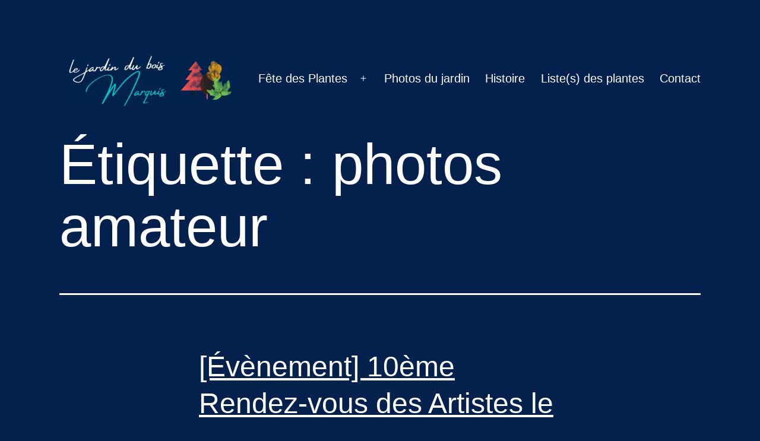

--- FILE ---
content_type: text/html; charset=UTF-8
request_url: https://www.lejardinduboismarquis.com/tag/photos-amateur/
body_size: 11511
content:
<!doctype html>
<html lang="fr-FR" >
<head>
	<meta charset="UTF-8" />
	<meta name="viewport" content="width=device-width, initial-scale=1.0" />
	<title>photos amateur &#8211; lejardinduboismarquis.com</title>
<meta name='robots' content='max-image-preview:large' />
<link rel='dns-prefetch' href='//stats.wp.com' />
<link rel='dns-prefetch' href='//widgets.wp.com' />
<link rel='dns-prefetch' href='//s0.wp.com' />
<link rel='dns-prefetch' href='//0.gravatar.com' />
<link rel='dns-prefetch' href='//1.gravatar.com' />
<link rel='dns-prefetch' href='//2.gravatar.com' />
<link rel='dns-prefetch' href='//www.googletagmanager.com' />
<link rel='preconnect' href='//i0.wp.com' />
<link rel='preconnect' href='//c0.wp.com' />
<link rel="alternate" type="application/rss+xml" title="lejardinduboismarquis.com &raquo; Flux" href="https://www.lejardinduboismarquis.com/feed/" />
<link rel="alternate" type="application/rss+xml" title="lejardinduboismarquis.com &raquo; Flux des commentaires" href="https://www.lejardinduboismarquis.com/comments/feed/" />
<link rel="alternate" type="application/rss+xml" title="lejardinduboismarquis.com &raquo; Flux de l’étiquette photos amateur" href="https://www.lejardinduboismarquis.com/tag/photos-amateur/feed/" />
<link rel='stylesheet' id='all-css-5b670debf478ac0ff3c5db11b5995867' href='https://www.lejardinduboismarquis.com/wp-content/boost-cache/static/7a975da6ea.min.css' type='text/css' media='all' />
<style id='twenty-twenty-one-custom-color-overrides-inline-css'>
:root .editor-styles-wrapper{--global--color-background: #04204d;--global--color-primary: #fff;--global--color-secondary: #fff;--button--color-background: #fff;--button--color-text-hover: #fff;--table--stripes-border-color: rgba(240, 240, 240, 0.15);--table--stripes-background-color: rgba(240, 240, 240, 0.15);}
/*# sourceURL=twenty-twenty-one-custom-color-overrides-inline-css */
</style>
<style id='twenty-twenty-one-style-inline-css'>
:root{--global--color-background: #04204d;--global--color-primary: #fff;--global--color-secondary: #fff;--button--color-background: #fff;--button--color-text-hover: #fff;--table--stripes-border-color: rgba(240, 240, 240, 0.15);--table--stripes-background-color: rgba(240, 240, 240, 0.15);}
/*# sourceURL=twenty-twenty-one-style-inline-css */
</style>
<link rel='stylesheet' id='print-css-3962e9766cd8b3dcbe55d3461b55c909' href='https://www.lejardinduboismarquis.com/wp-content/boost-cache/static/0c57ea7260.min.css' type='text/css' media='print' />
<style id='wp-img-auto-sizes-contain-inline-css'>
img:is([sizes=auto i],[sizes^="auto," i]){contain-intrinsic-size:3000px 1500px}
/*# sourceURL=wp-img-auto-sizes-contain-inline-css */
</style>
<style id='wp-emoji-styles-inline-css'>

	img.wp-smiley, img.emoji {
		display: inline !important;
		border: none !important;
		box-shadow: none !important;
		height: 1em !important;
		width: 1em !important;
		margin: 0 0.07em !important;
		vertical-align: -0.1em !important;
		background: none !important;
		padding: 0 !important;
	}
/*# sourceURL=wp-emoji-styles-inline-css */
</style>
<style id='wp-block-library-inline-css'>
:root{--wp-block-synced-color:#7a00df;--wp-block-synced-color--rgb:122,0,223;--wp-bound-block-color:var(--wp-block-synced-color);--wp-editor-canvas-background:#ddd;--wp-admin-theme-color:#007cba;--wp-admin-theme-color--rgb:0,124,186;--wp-admin-theme-color-darker-10:#006ba1;--wp-admin-theme-color-darker-10--rgb:0,107,160.5;--wp-admin-theme-color-darker-20:#005a87;--wp-admin-theme-color-darker-20--rgb:0,90,135;--wp-admin-border-width-focus:2px}@media (min-resolution:192dpi){:root{--wp-admin-border-width-focus:1.5px}}.wp-element-button{cursor:pointer}:root .has-very-light-gray-background-color{background-color:#eee}:root .has-very-dark-gray-background-color{background-color:#313131}:root .has-very-light-gray-color{color:#eee}:root .has-very-dark-gray-color{color:#313131}:root .has-vivid-green-cyan-to-vivid-cyan-blue-gradient-background{background:linear-gradient(135deg,#00d084,#0693e3)}:root .has-purple-crush-gradient-background{background:linear-gradient(135deg,#34e2e4,#4721fb 50%,#ab1dfe)}:root .has-hazy-dawn-gradient-background{background:linear-gradient(135deg,#faaca8,#dad0ec)}:root .has-subdued-olive-gradient-background{background:linear-gradient(135deg,#fafae1,#67a671)}:root .has-atomic-cream-gradient-background{background:linear-gradient(135deg,#fdd79a,#004a59)}:root .has-nightshade-gradient-background{background:linear-gradient(135deg,#330968,#31cdcf)}:root .has-midnight-gradient-background{background:linear-gradient(135deg,#020381,#2874fc)}:root{--wp--preset--font-size--normal:16px;--wp--preset--font-size--huge:42px}.has-regular-font-size{font-size:1em}.has-larger-font-size{font-size:2.625em}.has-normal-font-size{font-size:var(--wp--preset--font-size--normal)}.has-huge-font-size{font-size:var(--wp--preset--font-size--huge)}.has-text-align-center{text-align:center}.has-text-align-left{text-align:left}.has-text-align-right{text-align:right}.has-fit-text{white-space:nowrap!important}#end-resizable-editor-section{display:none}.aligncenter{clear:both}.items-justified-left{justify-content:flex-start}.items-justified-center{justify-content:center}.items-justified-right{justify-content:flex-end}.items-justified-space-between{justify-content:space-between}.screen-reader-text{border:0;clip-path:inset(50%);height:1px;margin:-1px;overflow:hidden;padding:0;position:absolute;width:1px;word-wrap:normal!important}.screen-reader-text:focus{background-color:#ddd;clip-path:none;color:#444;display:block;font-size:1em;height:auto;left:5px;line-height:normal;padding:15px 23px 14px;text-decoration:none;top:5px;width:auto;z-index:100000}html :where(.has-border-color){border-style:solid}html :where([style*=border-top-color]){border-top-style:solid}html :where([style*=border-right-color]){border-right-style:solid}html :where([style*=border-bottom-color]){border-bottom-style:solid}html :where([style*=border-left-color]){border-left-style:solid}html :where([style*=border-width]){border-style:solid}html :where([style*=border-top-width]){border-top-style:solid}html :where([style*=border-right-width]){border-right-style:solid}html :where([style*=border-bottom-width]){border-bottom-style:solid}html :where([style*=border-left-width]){border-left-style:solid}html :where(img[class*=wp-image-]){height:auto;max-width:100%}:where(figure){margin:0 0 1em}html :where(.is-position-sticky){--wp-admin--admin-bar--position-offset:var(--wp-admin--admin-bar--height,0px)}@media screen and (max-width:600px){html :where(.is-position-sticky){--wp-admin--admin-bar--position-offset:0px}}

/*# sourceURL=wp-block-library-inline-css */
</style><style id='global-styles-inline-css'>
:root{--wp--preset--aspect-ratio--square: 1;--wp--preset--aspect-ratio--4-3: 4/3;--wp--preset--aspect-ratio--3-4: 3/4;--wp--preset--aspect-ratio--3-2: 3/2;--wp--preset--aspect-ratio--2-3: 2/3;--wp--preset--aspect-ratio--16-9: 16/9;--wp--preset--aspect-ratio--9-16: 9/16;--wp--preset--color--black: #000000;--wp--preset--color--cyan-bluish-gray: #abb8c3;--wp--preset--color--white: #FFFFFF;--wp--preset--color--pale-pink: #f78da7;--wp--preset--color--vivid-red: #cf2e2e;--wp--preset--color--luminous-vivid-orange: #ff6900;--wp--preset--color--luminous-vivid-amber: #fcb900;--wp--preset--color--light-green-cyan: #7bdcb5;--wp--preset--color--vivid-green-cyan: #00d084;--wp--preset--color--pale-cyan-blue: #8ed1fc;--wp--preset--color--vivid-cyan-blue: #0693e3;--wp--preset--color--vivid-purple: #9b51e0;--wp--preset--color--dark-gray: #28303D;--wp--preset--color--gray: #39414D;--wp--preset--color--green: #D1E4DD;--wp--preset--color--blue: #D1DFE4;--wp--preset--color--purple: #D1D1E4;--wp--preset--color--red: #E4D1D1;--wp--preset--color--orange: #E4DAD1;--wp--preset--color--yellow: #EEEADD;--wp--preset--gradient--vivid-cyan-blue-to-vivid-purple: linear-gradient(135deg,rgb(6,147,227) 0%,rgb(155,81,224) 100%);--wp--preset--gradient--light-green-cyan-to-vivid-green-cyan: linear-gradient(135deg,rgb(122,220,180) 0%,rgb(0,208,130) 100%);--wp--preset--gradient--luminous-vivid-amber-to-luminous-vivid-orange: linear-gradient(135deg,rgb(252,185,0) 0%,rgb(255,105,0) 100%);--wp--preset--gradient--luminous-vivid-orange-to-vivid-red: linear-gradient(135deg,rgb(255,105,0) 0%,rgb(207,46,46) 100%);--wp--preset--gradient--very-light-gray-to-cyan-bluish-gray: linear-gradient(135deg,rgb(238,238,238) 0%,rgb(169,184,195) 100%);--wp--preset--gradient--cool-to-warm-spectrum: linear-gradient(135deg,rgb(74,234,220) 0%,rgb(151,120,209) 20%,rgb(207,42,186) 40%,rgb(238,44,130) 60%,rgb(251,105,98) 80%,rgb(254,248,76) 100%);--wp--preset--gradient--blush-light-purple: linear-gradient(135deg,rgb(255,206,236) 0%,rgb(152,150,240) 100%);--wp--preset--gradient--blush-bordeaux: linear-gradient(135deg,rgb(254,205,165) 0%,rgb(254,45,45) 50%,rgb(107,0,62) 100%);--wp--preset--gradient--luminous-dusk: linear-gradient(135deg,rgb(255,203,112) 0%,rgb(199,81,192) 50%,rgb(65,88,208) 100%);--wp--preset--gradient--pale-ocean: linear-gradient(135deg,rgb(255,245,203) 0%,rgb(182,227,212) 50%,rgb(51,167,181) 100%);--wp--preset--gradient--electric-grass: linear-gradient(135deg,rgb(202,248,128) 0%,rgb(113,206,126) 100%);--wp--preset--gradient--midnight: linear-gradient(135deg,rgb(2,3,129) 0%,rgb(40,116,252) 100%);--wp--preset--gradient--purple-to-yellow: linear-gradient(160deg, #D1D1E4 0%, #EEEADD 100%);--wp--preset--gradient--yellow-to-purple: linear-gradient(160deg, #EEEADD 0%, #D1D1E4 100%);--wp--preset--gradient--green-to-yellow: linear-gradient(160deg, #D1E4DD 0%, #EEEADD 100%);--wp--preset--gradient--yellow-to-green: linear-gradient(160deg, #EEEADD 0%, #D1E4DD 100%);--wp--preset--gradient--red-to-yellow: linear-gradient(160deg, #E4D1D1 0%, #EEEADD 100%);--wp--preset--gradient--yellow-to-red: linear-gradient(160deg, #EEEADD 0%, #E4D1D1 100%);--wp--preset--gradient--purple-to-red: linear-gradient(160deg, #D1D1E4 0%, #E4D1D1 100%);--wp--preset--gradient--red-to-purple: linear-gradient(160deg, #E4D1D1 0%, #D1D1E4 100%);--wp--preset--font-size--small: 18px;--wp--preset--font-size--medium: 20px;--wp--preset--font-size--large: 24px;--wp--preset--font-size--x-large: 42px;--wp--preset--font-size--extra-small: 16px;--wp--preset--font-size--normal: 20px;--wp--preset--font-size--extra-large: 40px;--wp--preset--font-size--huge: 96px;--wp--preset--font-size--gigantic: 144px;--wp--preset--spacing--20: 0.44rem;--wp--preset--spacing--30: 0.67rem;--wp--preset--spacing--40: 1rem;--wp--preset--spacing--50: 1.5rem;--wp--preset--spacing--60: 2.25rem;--wp--preset--spacing--70: 3.38rem;--wp--preset--spacing--80: 5.06rem;--wp--preset--shadow--natural: 6px 6px 9px rgba(0, 0, 0, 0.2);--wp--preset--shadow--deep: 12px 12px 50px rgba(0, 0, 0, 0.4);--wp--preset--shadow--sharp: 6px 6px 0px rgba(0, 0, 0, 0.2);--wp--preset--shadow--outlined: 6px 6px 0px -3px rgb(255, 255, 255), 6px 6px rgb(0, 0, 0);--wp--preset--shadow--crisp: 6px 6px 0px rgb(0, 0, 0);}:where(.is-layout-flex){gap: 0.5em;}:where(.is-layout-grid){gap: 0.5em;}body .is-layout-flex{display: flex;}.is-layout-flex{flex-wrap: wrap;align-items: center;}.is-layout-flex > :is(*, div){margin: 0;}body .is-layout-grid{display: grid;}.is-layout-grid > :is(*, div){margin: 0;}:where(.wp-block-columns.is-layout-flex){gap: 2em;}:where(.wp-block-columns.is-layout-grid){gap: 2em;}:where(.wp-block-post-template.is-layout-flex){gap: 1.25em;}:where(.wp-block-post-template.is-layout-grid){gap: 1.25em;}.has-black-color{color: var(--wp--preset--color--black) !important;}.has-cyan-bluish-gray-color{color: var(--wp--preset--color--cyan-bluish-gray) !important;}.has-white-color{color: var(--wp--preset--color--white) !important;}.has-pale-pink-color{color: var(--wp--preset--color--pale-pink) !important;}.has-vivid-red-color{color: var(--wp--preset--color--vivid-red) !important;}.has-luminous-vivid-orange-color{color: var(--wp--preset--color--luminous-vivid-orange) !important;}.has-luminous-vivid-amber-color{color: var(--wp--preset--color--luminous-vivid-amber) !important;}.has-light-green-cyan-color{color: var(--wp--preset--color--light-green-cyan) !important;}.has-vivid-green-cyan-color{color: var(--wp--preset--color--vivid-green-cyan) !important;}.has-pale-cyan-blue-color{color: var(--wp--preset--color--pale-cyan-blue) !important;}.has-vivid-cyan-blue-color{color: var(--wp--preset--color--vivid-cyan-blue) !important;}.has-vivid-purple-color{color: var(--wp--preset--color--vivid-purple) !important;}.has-black-background-color{background-color: var(--wp--preset--color--black) !important;}.has-cyan-bluish-gray-background-color{background-color: var(--wp--preset--color--cyan-bluish-gray) !important;}.has-white-background-color{background-color: var(--wp--preset--color--white) !important;}.has-pale-pink-background-color{background-color: var(--wp--preset--color--pale-pink) !important;}.has-vivid-red-background-color{background-color: var(--wp--preset--color--vivid-red) !important;}.has-luminous-vivid-orange-background-color{background-color: var(--wp--preset--color--luminous-vivid-orange) !important;}.has-luminous-vivid-amber-background-color{background-color: var(--wp--preset--color--luminous-vivid-amber) !important;}.has-light-green-cyan-background-color{background-color: var(--wp--preset--color--light-green-cyan) !important;}.has-vivid-green-cyan-background-color{background-color: var(--wp--preset--color--vivid-green-cyan) !important;}.has-pale-cyan-blue-background-color{background-color: var(--wp--preset--color--pale-cyan-blue) !important;}.has-vivid-cyan-blue-background-color{background-color: var(--wp--preset--color--vivid-cyan-blue) !important;}.has-vivid-purple-background-color{background-color: var(--wp--preset--color--vivid-purple) !important;}.has-black-border-color{border-color: var(--wp--preset--color--black) !important;}.has-cyan-bluish-gray-border-color{border-color: var(--wp--preset--color--cyan-bluish-gray) !important;}.has-white-border-color{border-color: var(--wp--preset--color--white) !important;}.has-pale-pink-border-color{border-color: var(--wp--preset--color--pale-pink) !important;}.has-vivid-red-border-color{border-color: var(--wp--preset--color--vivid-red) !important;}.has-luminous-vivid-orange-border-color{border-color: var(--wp--preset--color--luminous-vivid-orange) !important;}.has-luminous-vivid-amber-border-color{border-color: var(--wp--preset--color--luminous-vivid-amber) !important;}.has-light-green-cyan-border-color{border-color: var(--wp--preset--color--light-green-cyan) !important;}.has-vivid-green-cyan-border-color{border-color: var(--wp--preset--color--vivid-green-cyan) !important;}.has-pale-cyan-blue-border-color{border-color: var(--wp--preset--color--pale-cyan-blue) !important;}.has-vivid-cyan-blue-border-color{border-color: var(--wp--preset--color--vivid-cyan-blue) !important;}.has-vivid-purple-border-color{border-color: var(--wp--preset--color--vivid-purple) !important;}.has-vivid-cyan-blue-to-vivid-purple-gradient-background{background: var(--wp--preset--gradient--vivid-cyan-blue-to-vivid-purple) !important;}.has-light-green-cyan-to-vivid-green-cyan-gradient-background{background: var(--wp--preset--gradient--light-green-cyan-to-vivid-green-cyan) !important;}.has-luminous-vivid-amber-to-luminous-vivid-orange-gradient-background{background: var(--wp--preset--gradient--luminous-vivid-amber-to-luminous-vivid-orange) !important;}.has-luminous-vivid-orange-to-vivid-red-gradient-background{background: var(--wp--preset--gradient--luminous-vivid-orange-to-vivid-red) !important;}.has-very-light-gray-to-cyan-bluish-gray-gradient-background{background: var(--wp--preset--gradient--very-light-gray-to-cyan-bluish-gray) !important;}.has-cool-to-warm-spectrum-gradient-background{background: var(--wp--preset--gradient--cool-to-warm-spectrum) !important;}.has-blush-light-purple-gradient-background{background: var(--wp--preset--gradient--blush-light-purple) !important;}.has-blush-bordeaux-gradient-background{background: var(--wp--preset--gradient--blush-bordeaux) !important;}.has-luminous-dusk-gradient-background{background: var(--wp--preset--gradient--luminous-dusk) !important;}.has-pale-ocean-gradient-background{background: var(--wp--preset--gradient--pale-ocean) !important;}.has-electric-grass-gradient-background{background: var(--wp--preset--gradient--electric-grass) !important;}.has-midnight-gradient-background{background: var(--wp--preset--gradient--midnight) !important;}.has-small-font-size{font-size: var(--wp--preset--font-size--small) !important;}.has-medium-font-size{font-size: var(--wp--preset--font-size--medium) !important;}.has-large-font-size{font-size: var(--wp--preset--font-size--large) !important;}.has-x-large-font-size{font-size: var(--wp--preset--font-size--x-large) !important;}
/*# sourceURL=global-styles-inline-css */
</style>

<style id='classic-theme-styles-inline-css'>
/*! This file is auto-generated */
.wp-block-button__link{color:#fff;background-color:#32373c;border-radius:9999px;box-shadow:none;text-decoration:none;padding:calc(.667em + 2px) calc(1.333em + 2px);font-size:1.125em}.wp-block-file__button{background:#32373c;color:#fff;text-decoration:none}
/*# sourceURL=/wp-includes/css/classic-themes.min.css */
</style>
<script data-jetpack-boost="ignore" src="https://www.lejardinduboismarquis.com/wp-includes/js/jquery/jquery.min.js?ver=3.7.1" id="jquery-core-js"></script>



<link rel="https://api.w.org/" href="https://www.lejardinduboismarquis.com/wp-json/" /><link rel="alternate" title="JSON" type="application/json" href="https://www.lejardinduboismarquis.com/wp-json/wp/v2/tags/28" /><link rel="EditURI" type="application/rsd+xml" title="RSD" href="https://www.lejardinduboismarquis.com/xmlrpc.php?rsd" />
<meta name="generator" content="WordPress 6.9" />
<meta name="generator" content="Site Kit by Google 1.170.0" />	<style>img#wpstats{display:none}</style>
		<style id="custom-background-css">
body.custom-background { background-color: #04204d; background-image: url("https://www.lejardinduboismarquis.com/wp-content/uploads/Footer-jardin-du-bois-marquis-scaled.jpg"); background-position: center bottom; background-size: contain; background-repeat: no-repeat; background-attachment: scroll; }
</style>
	
<!-- Jetpack Open Graph Tags -->
<meta property="og:type" content="website" />
<meta property="og:title" content="photos amateur &#8211; lejardinduboismarquis.com" />
<meta property="og:url" content="https://www.lejardinduboismarquis.com/tag/photos-amateur/" />
<meta property="og:site_name" content="lejardinduboismarquis.com" />
<meta property="og:image" content="https://i0.wp.com/www.lejardinduboismarquis.com/wp-content/uploads/cropped-Header-logo-2020-le_jardin_du_bois_marquis-Vernioz-scaled-1.jpg?fit=2560%2C720&#038;ssl=1" />
<meta property="og:image:width" content="2560" />
<meta property="og:image:height" content="720" />
<meta property="og:image:alt" content="" />
<meta property="og:locale" content="fr_FR" />

<!-- End Jetpack Open Graph Tags -->
<link rel="icon" href="https://i0.wp.com/www.lejardinduboismarquis.com/wp-content/uploads/cropped-iconelejardinduboismarquis-1.jpg?fit=32%2C32&#038;ssl=1" sizes="32x32" />
<link rel="icon" href="https://i0.wp.com/www.lejardinduboismarquis.com/wp-content/uploads/cropped-iconelejardinduboismarquis-1.jpg?fit=192%2C192&#038;ssl=1" sizes="192x192" />
<link rel="apple-touch-icon" href="https://i0.wp.com/www.lejardinduboismarquis.com/wp-content/uploads/cropped-iconelejardinduboismarquis-1.jpg?fit=180%2C180&#038;ssl=1" />
<meta name="msapplication-TileImage" content="https://i0.wp.com/www.lejardinduboismarquis.com/wp-content/uploads/cropped-iconelejardinduboismarquis-1.jpg?fit=270%2C270&#038;ssl=1" />
		<style id="wp-custom-css">
			
/* bloc mis en avant avec symbole */

/* Modification du bleu du thème  */
:root {
	--global--color-blue: #04204d;
}

.has-blue-color[class] {
	color: #04204d;
}
.has-blue-background-color[class] {
	background-color: #04204d;
}
.is-dark-theme .wp-block-button.is-style-outline .wp-block-button__link:not(.has-text-color).has-background.has-blue-background-color {
	color: #04204d;
}

a {
    padding: 0px;
    color: #ff65c5;
}

/* Force les titres en petit caractères */
.wp-block-latest-posts-Home > li > a {
	display: inline-block;
	font-family: var(--latest-posts--title-font-family);
	font-size: small;
	text-align: center;
	font-weight: var(--heading--font-weight);
	line-height: 1,7 em;
	
}

/* Force les vignette à moins de 300px */
.imgVignette {
	max-width: 300px;
	height: auto;
}

/*Removing Space Below Site Header:*/
.site-header {
padding-bottom: 0;
}

/*Removing Space Below Site Footer:*/
.site-footer {
padding-bottom: -0;
}

/*Reducing Margins Above and Below Posts on Home Page:*/
.home .post {
margin-bottom: 10px;
margin-top: 0px;
}

/* CSS pour s'amuser et tester  */
.bloc-attention {
margin-bottom:2em;
background-color:#c6f6b1;
border-radius:6px;
padding-top:1em;
padding-bottom:1em;
display:flex;
flex-direction:row;
align-items:center;
-webkit-box-shadow: 13px 12px 16px -12px rgba(0,0,0,0.36);
-moz-box-shadow: 13px 12px 16px -12px rgba(0,0,0,0.36);
box-shadow: 13px 12px 16px -12px rgba(0,0,0,0.36);
padding-right:20px;
}

.image-clignote  {
   animation-duration: .8s;
   animation-name: clignoter;
   animation-iteration-count: infinite;
   transition: none;
}
@keyframes clignoter {
  0%   { opacity:1; }
  40%   {opacity:0; }
  100% { opacity:1; }
}



		</style>
		</head>

<body class="archive tag tag-photos-amateur tag-28 custom-background wp-custom-logo wp-embed-responsive wp-theme-twentytwentyone is-dark-theme no-js hfeed has-main-navigation">
<div id="page" class="site">
	<a class="skip-link screen-reader-text" href="#content">
		Aller au contenu	</a>

	
<header id="masthead" class="site-header has-logo has-menu">

	

<div class="site-branding">

			<div class="site-logo"><a href="https://www.lejardinduboismarquis.com/" class="custom-logo-link" rel="home"><img width="2560" height="720" src="https://i0.wp.com/www.lejardinduboismarquis.com/wp-content/uploads/cropped-Header-logo-2020-le_jardin_du_bois_marquis-Vernioz-scaled-1.jpg?fit=2560%2C720&amp;ssl=1" class="custom-logo" alt="lejardinduboismarquis.com" decoding="async" fetchpriority="high" srcset="https://i0.wp.com/www.lejardinduboismarquis.com/wp-content/uploads/cropped-Header-logo-2020-le_jardin_du_bois_marquis-Vernioz-scaled-1.jpg?w=2560&amp;ssl=1 2560w, https://i0.wp.com/www.lejardinduboismarquis.com/wp-content/uploads/cropped-Header-logo-2020-le_jardin_du_bois_marquis-Vernioz-scaled-1.jpg?resize=300%2C84&amp;ssl=1 300w, https://i0.wp.com/www.lejardinduboismarquis.com/wp-content/uploads/cropped-Header-logo-2020-le_jardin_du_bois_marquis-Vernioz-scaled-1.jpg?resize=1024%2C288&amp;ssl=1 1024w, https://i0.wp.com/www.lejardinduboismarquis.com/wp-content/uploads/cropped-Header-logo-2020-le_jardin_du_bois_marquis-Vernioz-scaled-1.jpg?resize=768%2C216&amp;ssl=1 768w, https://i0.wp.com/www.lejardinduboismarquis.com/wp-content/uploads/cropped-Header-logo-2020-le_jardin_du_bois_marquis-Vernioz-scaled-1.jpg?resize=1536%2C432&amp;ssl=1 1536w, https://i0.wp.com/www.lejardinduboismarquis.com/wp-content/uploads/cropped-Header-logo-2020-le_jardin_du_bois_marquis-Vernioz-scaled-1.jpg?resize=2048%2C576&amp;ssl=1 2048w, https://i0.wp.com/www.lejardinduboismarquis.com/wp-content/uploads/cropped-Header-logo-2020-le_jardin_du_bois_marquis-Vernioz-scaled-1.jpg?resize=1568%2C441&amp;ssl=1 1568w, https://i0.wp.com/www.lejardinduboismarquis.com/wp-content/uploads/cropped-Header-logo-2020-le_jardin_du_bois_marquis-Vernioz-scaled-1.jpg?w=2250&amp;ssl=1 2250w" sizes="(max-width: 2560px) 100vw, 2560px" /></a></div>
	
						<p class="screen-reader-text"><a href="https://www.lejardinduboismarquis.com/" rel="home">lejardinduboismarquis.com</a></p>
			
	</div><!-- .site-branding -->
	
	<nav id="site-navigation" class="primary-navigation" aria-label="Menu principal">
		<div class="menu-button-container">
			<button id="primary-mobile-menu" class="button" aria-controls="primary-menu-list" aria-expanded="false">
				<span class="dropdown-icon open">Menu					<svg class="svg-icon" width="24" height="24" aria-hidden="true" role="img" focusable="false" viewBox="0 0 24 24" fill="none" xmlns="http://www.w3.org/2000/svg"><path fill-rule="evenodd" clip-rule="evenodd" d="M4.5 6H19.5V7.5H4.5V6ZM4.5 12H19.5V13.5H4.5V12ZM19.5 18H4.5V19.5H19.5V18Z" fill="currentColor"/></svg>				</span>
				<span class="dropdown-icon close">Fermer					<svg class="svg-icon" width="24" height="24" aria-hidden="true" role="img" focusable="false" viewBox="0 0 24 24" fill="none" xmlns="http://www.w3.org/2000/svg"><path fill-rule="evenodd" clip-rule="evenodd" d="M12 10.9394L5.53033 4.46973L4.46967 5.53039L10.9393 12.0001L4.46967 18.4697L5.53033 19.5304L12 13.0607L18.4697 19.5304L19.5303 18.4697L13.0607 12.0001L19.5303 5.53039L18.4697 4.46973L12 10.9394Z" fill="currentColor"/></svg>				</span>
			</button><!-- #primary-mobile-menu -->
		</div><!-- .menu-button-container -->
		<div class="primary-menu-container"><ul id="primary-menu-list" class="menu-wrapper"><li id="menu-item-1486" class="menu-item menu-item-type-post_type menu-item-object-page menu-item-has-children menu-item-1486"><a href="https://www.lejardinduboismarquis.com/la-fete-des-plantes/">Fête des Plantes</a><button class="sub-menu-toggle" aria-expanded="false" onClick="twentytwentyoneExpandSubMenu(this)"><span class="icon-plus"><svg class="svg-icon" width="18" height="18" aria-hidden="true" role="img" focusable="false" viewBox="0 0 24 24" fill="none" xmlns="http://www.w3.org/2000/svg"><path fill-rule="evenodd" clip-rule="evenodd" d="M18 11.2h-5.2V6h-1.6v5.2H6v1.6h5.2V18h1.6v-5.2H18z" fill="currentColor"/></svg></span><span class="icon-minus"><svg class="svg-icon" width="18" height="18" aria-hidden="true" role="img" focusable="false" viewBox="0 0 24 24" fill="none" xmlns="http://www.w3.org/2000/svg"><path fill-rule="evenodd" clip-rule="evenodd" d="M6 11h12v2H6z" fill="currentColor"/></svg></span><span class="screen-reader-text">Ouvrir le menu</span></button>
<ul class="sub-menu">
	<li id="menu-item-3139" class="menu-item menu-item-type-post_type menu-item-object-page menu-item-3139"><a href="https://www.lejardinduboismarquis.com/la-fete-des-plantes/devenir-benevoles-pour-la-fete-des-plantes/">devenir Bénévoles</a></li>
	<li id="menu-item-3138" class="menu-item menu-item-type-post_type menu-item-object-page menu-item-3138"><a href="https://www.lejardinduboismarquis.com/devenir-partenaires-ou-exposants-pour-les-evenements-du-jardin/">devenir Partenaires ou Exposants</a></li>
</ul>
</li>
<li id="menu-item-496" class="menu-item menu-item-type-post_type menu-item-object-page menu-item-496"><a href="https://www.lejardinduboismarquis.com/jardin/les-4-saisons-du-bois-marquis/">Photos du jardin</a></li>
<li id="menu-item-494" class="menu-item menu-item-type-post_type menu-item-object-page menu-item-494"><a href="https://www.lejardinduboismarquis.com/a-propos-de-ce-jardin-et-de-ce-site-internet/">Histoire</a></li>
<li id="menu-item-696" class="menu-item menu-item-type-post_type menu-item-object-page menu-item-696"><a href="https://www.lejardinduboismarquis.com/liste-plante/">Liste(s) des plantes</a></li>
<li id="menu-item-29" class="menu-item menu-item-type-post_type menu-item-object-page menu-item-29"><a href="https://www.lejardinduboismarquis.com/jardin/contact/">Contact</a></li>
</ul></div>	</nav><!-- #site-navigation -->
	
</header><!-- #masthead -->

	<div id="content" class="site-content">
		<div id="primary" class="content-area">
			<main id="main" class="site-main">


	<header class="page-header alignwide">
		<h1 class="page-title">Étiquette : <span>photos amateur</span></h1>			</header><!-- .page-header -->

					
<article id="post-3926" class="post-3926 post type-post status-publish format-standard has-post-thumbnail hentry category-rendez-vous-des-artistes tag-68 tag-annonce tag-evenement tag-photos-amateur tag-printemps tag-rendez-vous tag-reportage entry">

	
<header class="entry-header">
	<h2 class="entry-title default-max-width"><a href="https://www.lejardinduboismarquis.com/visite-bois_marquis/fetes-foires-festivals-visites_guidees-expositions-concerts/rendez-vous-des-artistes/3926/">[Évènement] 10ème Rendez-vous des Artistes le 11 juin 2023</a></h2>
		
			<figure class="post-thumbnail">
				<a class="post-thumbnail-inner alignwide" href="https://www.lejardinduboismarquis.com/visite-bois_marquis/fetes-foires-festivals-visites_guidees-expositions-concerts/rendez-vous-des-artistes/3926/" aria-hidden="true" tabindex="-1">
					<img width="1568" height="529" src="https://i0.wp.com/www.lejardinduboismarquis.com/wp-content/uploads/BOUTON_HD-EVENEMENTS.png?fit=1568%2C529&amp;ssl=1" class="attachment-post-thumbnail size-post-thumbnail wp-post-image" alt="" decoding="async" srcset="https://i0.wp.com/www.lejardinduboismarquis.com/wp-content/uploads/BOUTON_HD-EVENEMENTS.png?w=3840&amp;ssl=1 3840w, https://i0.wp.com/www.lejardinduboismarquis.com/wp-content/uploads/BOUTON_HD-EVENEMENTS.png?resize=300%2C101&amp;ssl=1 300w, https://i0.wp.com/www.lejardinduboismarquis.com/wp-content/uploads/BOUTON_HD-EVENEMENTS.png?resize=1024%2C345&amp;ssl=1 1024w, https://i0.wp.com/www.lejardinduboismarquis.com/wp-content/uploads/BOUTON_HD-EVENEMENTS.png?resize=768%2C259&amp;ssl=1 768w, https://i0.wp.com/www.lejardinduboismarquis.com/wp-content/uploads/BOUTON_HD-EVENEMENTS.png?resize=1536%2C518&amp;ssl=1 1536w, https://i0.wp.com/www.lejardinduboismarquis.com/wp-content/uploads/BOUTON_HD-EVENEMENTS.png?resize=2048%2C691&amp;ssl=1 2048w, https://i0.wp.com/www.lejardinduboismarquis.com/wp-content/uploads/BOUTON_HD-EVENEMENTS.png?resize=1568%2C529&amp;ssl=1 1568w, https://i0.wp.com/www.lejardinduboismarquis.com/wp-content/uploads/BOUTON_HD-EVENEMENTS.png?w=2250&amp;ssl=1 2250w" sizes="(max-width: 1568px) 100vw, 1568px" style="width:100%;height:33.72%;max-width:3840px;" />				</a>
							</figure><!-- .post-thumbnail -->

				</header><!-- .entry-header -->

	<div class="entry-content">
		<p>Le <strong>Jardin du bois Marquis </strong>accueille la 10ème édition du <strong>Rendez-vous des Artistes</strong> le dimanche <strong>11 juin 2023</strong>. Plus d’une vingtaine d’artistes seront présents pour exposer leurs créations, avec un concert de Djembé et une buvette. L’entrée est gratuite. L’entrée est gratuite, une participation au chapeau pour les artistes musiciens et des dons pour l’association… Poursuivre la lecture [Évènement] 10ème Rendez-vous des Artistes le 11 juin 2023 </p>
	</div><!-- .entry-content -->

	<footer class="entry-footer default-max-width">
		<p>Publication mise en avant</p><span class="posted-on">Publié le <time class="entry-date published updated" datetime="2023-04-28T16:02:07+02:00">28 avril 2023</time></span><div class="post-taxonomies"><span class="cat-links">Catégorisé comme <a href="https://www.lejardinduboismarquis.com/category/visite-bois_marquis/fetes-foires-festivals-visites_guidees-expositions-concerts/rendez-vous-des-artistes/" rel="category tag">Rendez-Vous des Artistes</a> </span><span class="tags-links">Étiqueté <a href="https://www.lejardinduboismarquis.com/tag/2023/" rel="tag">2023</a>, <a href="https://www.lejardinduboismarquis.com/tag/annonce/" rel="tag">Annonce</a>, <a href="https://www.lejardinduboismarquis.com/tag/evenement/" rel="tag">Evénement</a>, <a href="https://www.lejardinduboismarquis.com/tag/photos-amateur/" rel="tag">photos amateur</a>, <a href="https://www.lejardinduboismarquis.com/tag/printemps/" rel="tag">Printemps</a>, <a href="https://www.lejardinduboismarquis.com/tag/rendez-vous/" rel="tag">rendez-vous</a>, <a href="https://www.lejardinduboismarquis.com/tag/reportage/" rel="tag">Reportage</a></span></div>	</footer><!-- .entry-footer -->
</article><!-- #post-${ID} -->
	
	

			</main><!-- #main -->
		</div><!-- #primary -->
	</div><!-- #content -->

	
	<aside class="widget-area">
		<section id="custom_html-4" class="widget_text widget widget_custom_html"><div class="textwidget custom-html-widget"><section id="text-2" class="widget widget_text"><h2 class="widget-title">À propos de ce site</h2>			<div class="textwidget"><p>Site officiel du jardin du bois Marquis,<br>
– @2009 (c) Serge Victor Platonoff<br>
– @2020 (c) Pierre-Brice Levy</p>
</div>
		</section></div></section><section id="text-3" class="widget widget_text"><h2 class="widget-title">Retrouvez-nous</h2>			<div class="textwidget"><p><strong>Adresse</strong><br />
7, rue des Contancines<br />
38150 Vernioz</p>
<p><strong>Heures d’ouverture</strong><br />
7j/7 du 🌄 jusqu&rsquo;à la 🌙</p>
</div>
		</section><section id="nav_menu-3" class="widget widget_nav_menu"><h2 class="widget-title">Bas de page</h2><nav class="menu-liens-divers-container" aria-label="Bas de page"><ul id="menu-liens-divers" class="menu"><li id="menu-item-1057" class="menu-item menu-item-type-post_type menu-item-object-page menu-item-home menu-item-1057"><a href="https://www.lejardinduboismarquis.com/">Retour Accueil</a></li>
<li id="menu-item-1056" class="menu-item menu-item-type-post_type menu-item-object-page menu-item-privacy-policy menu-item-1056"><a rel="privacy-policy" href="https://www.lejardinduboismarquis.com/a-propos-de-ce-jardin-et-de-ce-site-internet/politique-de-confidentialite/">Mentions Légales, CGS et Politique de confidentialités</a></li>
</ul></nav></section><section id="custom_html-5" class="widget_text widget widget_custom_html"><div class="textwidget custom-html-widget"><!-- wp:html -->
<section id="search-2" class="widget widget_search"><form role="search" method="get" class="search-form" action="https://www.lejardinduboismarquis.com/">
	<label for="search-form-1"><h4 style="text-align: center">rechercher</h4></label>
	<input type="search" id="search-form-1" class="search-field" value="" name="s">
	<input type="submit" class="search-submit" value="OK">
</form>
</section>
<!-- /wp:html --></div></section>	</aside><!-- .widget-area -->

	
	<footer id="colophon" class="site-footer">

					<nav aria-label="Menu secondaire" class="footer-navigation">
				<ul class="footer-navigation-wrapper">
					<li id="menu-item-30" class="menu-item menu-item-type-custom menu-item-object-custom menu-item-30"><a href="https://www.facebook.com/F%C3%AAte-des-plantes-du-bois-Marquis-108893301374656/"><svg class="svg-icon" width="24" height="24" aria-hidden="true" role="img" focusable="false" viewBox="0 0 24 24" version="1.1" xmlns="http://www.w3.org/2000/svg"><path d="M12 2C6.5 2 2 6.5 2 12c0 5 3.7 9.1 8.4 9.9v-7H7.9V12h2.5V9.8c0-2.5 1.5-3.9 3.8-3.9 1.1 0 2.2.2 2.2.2v2.5h-1.3c-1.2 0-1.6.8-1.6 1.6V12h2.8l-.4 2.9h-2.3v7C18.3 21.1 22 17 22 12c0-5.5-4.5-10-10-10z"></path></svg><span class="screen-reader-text">Facebook Fête des Plantes</span></a></li>
<li id="menu-item-32" class="menu-item menu-item-type-custom menu-item-object-custom menu-item-32"><a href="https://www.instagram.com/explore/tags/boismarquis/?hl=fr"><svg class="svg-icon" width="24" height="24" aria-hidden="true" role="img" focusable="false" viewBox="0 0 24 24" version="1.1" xmlns="http://www.w3.org/2000/svg"><path d="M12,4.622c2.403,0,2.688,0.009,3.637,0.052c0.877,0.04,1.354,0.187,1.671,0.31c0.42,0.163,0.72,0.358,1.035,0.673 c0.315,0.315,0.51,0.615,0.673,1.035c0.123,0.317,0.27,0.794,0.31,1.671c0.043,0.949,0.052,1.234,0.052,3.637 s-0.009,2.688-0.052,3.637c-0.04,0.877-0.187,1.354-0.31,1.671c-0.163,0.42-0.358,0.72-0.673,1.035 c-0.315,0.315-0.615,0.51-1.035,0.673c-0.317,0.123-0.794,0.27-1.671,0.31c-0.949,0.043-1.233,0.052-3.637,0.052 s-2.688-0.009-3.637-0.052c-0.877-0.04-1.354-0.187-1.671-0.31c-0.42-0.163-0.72-0.358-1.035-0.673 c-0.315-0.315-0.51-0.615-0.673-1.035c-0.123-0.317-0.27-0.794-0.31-1.671C4.631,14.688,4.622,14.403,4.622,12 s0.009-2.688,0.052-3.637c0.04-0.877,0.187-1.354,0.31-1.671c0.163-0.42,0.358-0.72,0.673-1.035 c0.315-0.315,0.615-0.51,1.035-0.673c0.317-0.123,0.794-0.27,1.671-0.31C9.312,4.631,9.597,4.622,12,4.622 M12,3 C9.556,3,9.249,3.01,8.289,3.054C7.331,3.098,6.677,3.25,6.105,3.472C5.513,3.702,5.011,4.01,4.511,4.511 c-0.5,0.5-0.808,1.002-1.038,1.594C3.25,6.677,3.098,7.331,3.054,8.289C3.01,9.249,3,9.556,3,12c0,2.444,0.01,2.751,0.054,3.711 c0.044,0.958,0.196,1.612,0.418,2.185c0.23,0.592,0.538,1.094,1.038,1.594c0.5,0.5,1.002,0.808,1.594,1.038 c0.572,0.222,1.227,0.375,2.185,0.418C9.249,20.99,9.556,21,12,21s2.751-0.01,3.711-0.054c0.958-0.044,1.612-0.196,2.185-0.418 c0.592-0.23,1.094-0.538,1.594-1.038c0.5-0.5,0.808-1.002,1.038-1.594c0.222-0.572,0.375-1.227,0.418-2.185 C20.99,14.751,21,14.444,21,12s-0.01-2.751-0.054-3.711c-0.044-0.958-0.196-1.612-0.418-2.185c-0.23-0.592-0.538-1.094-1.038-1.594 c-0.5-0.5-1.002-0.808-1.594-1.038c-0.572-0.222-1.227-0.375-2.185-0.418C14.751,3.01,14.444,3,12,3L12,3z M12,7.378 c-2.552,0-4.622,2.069-4.622,4.622S9.448,16.622,12,16.622s4.622-2.069,4.622-4.622S14.552,7.378,12,7.378z M12,15 c-1.657,0-3-1.343-3-3s1.343-3,3-3s3,1.343,3,3S13.657,15,12,15z M16.804,6.116c-0.596,0-1.08,0.484-1.08,1.08 s0.484,1.08,1.08,1.08c0.596,0,1.08-0.484,1.08-1.08S17.401,6.116,16.804,6.116z"></path></svg><span class="screen-reader-text">Instagram #boismarquis</span></a></li>
<li id="menu-item-33" class="menu-item menu-item-type-custom menu-item-object-custom menu-item-33"><a href="mailto:remarquable@lejardinduboismarquis.com"><svg class="svg-icon" width="24" height="24" aria-hidden="true" role="img" focusable="false" viewBox="0 0 24 24" version="1.1" xmlns="http://www.w3.org/2000/svg"><path d="M20,4H4C2.895,4,2,4.895,2,6v12c0,1.105,0.895,2,2,2h16c1.105,0,2-0.895,2-2V6C22,4.895,21.105,4,20,4z M20,8.236l-8,4.882 L4,8.236V6h16V8.236z"></path></svg><span class="screen-reader-text">E-mail</span></a></li>
				</ul><!-- .footer-navigation-wrapper -->
			</nav><!-- .footer-navigation -->
				<div class="site-info">
			<div class="site-name">
									<div class="site-logo"><a href="https://www.lejardinduboismarquis.com/" class="custom-logo-link" rel="home"><img width="2560" height="720" src="https://i0.wp.com/www.lejardinduboismarquis.com/wp-content/uploads/cropped-Header-logo-2020-le_jardin_du_bois_marquis-Vernioz-scaled-1.jpg?fit=2560%2C720&amp;ssl=1" class="custom-logo" alt="lejardinduboismarquis.com" decoding="async" srcset="https://i0.wp.com/www.lejardinduboismarquis.com/wp-content/uploads/cropped-Header-logo-2020-le_jardin_du_bois_marquis-Vernioz-scaled-1.jpg?w=2560&amp;ssl=1 2560w, https://i0.wp.com/www.lejardinduboismarquis.com/wp-content/uploads/cropped-Header-logo-2020-le_jardin_du_bois_marquis-Vernioz-scaled-1.jpg?resize=300%2C84&amp;ssl=1 300w, https://i0.wp.com/www.lejardinduboismarquis.com/wp-content/uploads/cropped-Header-logo-2020-le_jardin_du_bois_marquis-Vernioz-scaled-1.jpg?resize=1024%2C288&amp;ssl=1 1024w, https://i0.wp.com/www.lejardinduboismarquis.com/wp-content/uploads/cropped-Header-logo-2020-le_jardin_du_bois_marquis-Vernioz-scaled-1.jpg?resize=768%2C216&amp;ssl=1 768w, https://i0.wp.com/www.lejardinduboismarquis.com/wp-content/uploads/cropped-Header-logo-2020-le_jardin_du_bois_marquis-Vernioz-scaled-1.jpg?resize=1536%2C432&amp;ssl=1 1536w, https://i0.wp.com/www.lejardinduboismarquis.com/wp-content/uploads/cropped-Header-logo-2020-le_jardin_du_bois_marquis-Vernioz-scaled-1.jpg?resize=2048%2C576&amp;ssl=1 2048w, https://i0.wp.com/www.lejardinduboismarquis.com/wp-content/uploads/cropped-Header-logo-2020-le_jardin_du_bois_marquis-Vernioz-scaled-1.jpg?resize=1568%2C441&amp;ssl=1 1568w, https://i0.wp.com/www.lejardinduboismarquis.com/wp-content/uploads/cropped-Header-logo-2020-le_jardin_du_bois_marquis-Vernioz-scaled-1.jpg?w=2250&amp;ssl=1 2250w" sizes="(max-width: 2560px) 100vw, 2560px" /></a></div>
							</div><!-- .site-name -->

			<div class="privacy-policy"><a class="privacy-policy-link" href="https://www.lejardinduboismarquis.com/a-propos-de-ce-jardin-et-de-ce-site-internet/politique-de-confidentialite/" rel="privacy-policy">Mentions Légales et Politique de Confidentialité</a></div>
			<div class="powered-by">
				Fièrement propulsé par <a href="https://fr.wordpress.org/">WordPress</a>			</div><!-- .powered-by -->

		</div><!-- .site-info -->
	</footer><!-- #colophon -->

</div><!-- #page -->







<script data-jetpack-boost="ignore" id="wp-emoji-settings" type="application/json">
{"baseUrl":"https://s.w.org/images/core/emoji/17.0.2/72x72/","ext":".png","svgUrl":"https://s.w.org/images/core/emoji/17.0.2/svg/","svgExt":".svg","source":{"concatemoji":"https://www.lejardinduboismarquis.com/wp-includes/js/wp-emoji-release.min.js?ver=6.9"}}
</script>


<script type='text/javascript' src='https://www.lejardinduboismarquis.com/wp-includes/js/jquery/jquery-migrate.min.js?m=1686289764'></script><script id="twenty-twenty-one-ie11-polyfills-js-after">
( Element.prototype.matches && Element.prototype.closest && window.NodeList && NodeList.prototype.forEach ) || document.write( '<script src="https://www.lejardinduboismarquis.com/wp-content/themes/twentytwentyone/assets/js/polyfills.js?ver=2.7"></scr' + 'ipt>' );
//# sourceURL=twenty-twenty-one-ie11-polyfills-js-after
</script><script type='text/javascript' src='https://www.lejardinduboismarquis.com/wp-content/themes/twentytwentyone/assets/js/primary-navigation.js?m=1768846054'></script><script type="speculationrules">
{"prefetch":[{"source":"document","where":{"and":[{"href_matches":"/*"},{"not":{"href_matches":["/wp-*.php","/wp-admin/*","/wp-content/uploads/*","/wp-content/*","/wp-content/plugins/*","/wp-content/themes/twentytwentyone/*","/*\\?(.+)"]}},{"not":{"selector_matches":"a[rel~=\"nofollow\"]"}},{"not":{"selector_matches":".no-prefetch, .no-prefetch a"}}]},"eagerness":"conservative"}]}
</script><script>
document.body.classList.remove('no-js');
//# sourceURL=twenty_twenty_one_supports_js
</script><script>
		if ( -1 !== navigator.userAgent.indexOf('MSIE') || -1 !== navigator.appVersion.indexOf('Trident/') ) {
			document.body.classList.add('is-IE');
		}
	//# sourceURL=twentytwentyone_add_ie_class
</script><script type='text/javascript' src='https://www.lejardinduboismarquis.com/wp-content/themes/twentytwentyone/assets/js/responsive-embeds.js?m=1768845174'></script><script id="jetpack-stats-js-before">
_stq = window._stq || [];
_stq.push([ "view", {"v":"ext","blog":"187499945","post":"0","tz":"1","srv":"www.lejardinduboismarquis.com","arch_tag":"photos-amateur","arch_results":"1","j":"1:15.4"} ]);
_stq.push([ "clickTrackerInit", "187499945", "0" ]);
//# sourceURL=jetpack-stats-js-before
</script><script src="https://stats.wp.com/e-202604.js" id="jetpack-stats-js" defer data-wp-strategy="defer"></script><script type="module">
/*! This file is auto-generated */
const a=JSON.parse(document.getElementById("wp-emoji-settings").textContent),o=(window._wpemojiSettings=a,"wpEmojiSettingsSupports"),s=["flag","emoji"];function i(e){try{var t={supportTests:e,timestamp:(new Date).valueOf()};sessionStorage.setItem(o,JSON.stringify(t))}catch(e){}}function c(e,t,n){e.clearRect(0,0,e.canvas.width,e.canvas.height),e.fillText(t,0,0);t=new Uint32Array(e.getImageData(0,0,e.canvas.width,e.canvas.height).data);e.clearRect(0,0,e.canvas.width,e.canvas.height),e.fillText(n,0,0);const a=new Uint32Array(e.getImageData(0,0,e.canvas.width,e.canvas.height).data);return t.every((e,t)=>e===a[t])}function p(e,t){e.clearRect(0,0,e.canvas.width,e.canvas.height),e.fillText(t,0,0);var n=e.getImageData(16,16,1,1);for(let e=0;e<n.data.length;e++)if(0!==n.data[e])return!1;return!0}function u(e,t,n,a){switch(t){case"flag":return n(e,"\ud83c\udff3\ufe0f\u200d\u26a7\ufe0f","\ud83c\udff3\ufe0f\u200b\u26a7\ufe0f")?!1:!n(e,"\ud83c\udde8\ud83c\uddf6","\ud83c\udde8\u200b\ud83c\uddf6")&&!n(e,"\ud83c\udff4\udb40\udc67\udb40\udc62\udb40\udc65\udb40\udc6e\udb40\udc67\udb40\udc7f","\ud83c\udff4\u200b\udb40\udc67\u200b\udb40\udc62\u200b\udb40\udc65\u200b\udb40\udc6e\u200b\udb40\udc67\u200b\udb40\udc7f");case"emoji":return!a(e,"\ud83e\u1fac8")}return!1}function f(e,t,n,a){let r;const o=(r="undefined"!=typeof WorkerGlobalScope&&self instanceof WorkerGlobalScope?new OffscreenCanvas(300,150):document.createElement("canvas")).getContext("2d",{willReadFrequently:!0}),s=(o.textBaseline="top",o.font="600 32px Arial",{});return e.forEach(e=>{s[e]=t(o,e,n,a)}),s}function r(e){var t=document.createElement("script");t.src=e,t.defer=!0,document.head.appendChild(t)}a.supports={everything:!0,everythingExceptFlag:!0},new Promise(t=>{let n=function(){try{var e=JSON.parse(sessionStorage.getItem(o));if("object"==typeof e&&"number"==typeof e.timestamp&&(new Date).valueOf()<e.timestamp+604800&&"object"==typeof e.supportTests)return e.supportTests}catch(e){}return null}();if(!n){if("undefined"!=typeof Worker&&"undefined"!=typeof OffscreenCanvas&&"undefined"!=typeof URL&&URL.createObjectURL&&"undefined"!=typeof Blob)try{var e="postMessage("+f.toString()+"("+[JSON.stringify(s),u.toString(),c.toString(),p.toString()].join(",")+"));",a=new Blob([e],{type:"text/javascript"});const r=new Worker(URL.createObjectURL(a),{name:"wpTestEmojiSupports"});return void(r.onmessage=e=>{i(n=e.data),r.terminate(),t(n)})}catch(e){}i(n=f(s,u,c,p))}t(n)}).then(e=>{for(const n in e)a.supports[n]=e[n],a.supports.everything=a.supports.everything&&a.supports[n],"flag"!==n&&(a.supports.everythingExceptFlag=a.supports.everythingExceptFlag&&a.supports[n]);var t;a.supports.everythingExceptFlag=a.supports.everythingExceptFlag&&!a.supports.flag,a.supports.everything||((t=a.source||{}).concatemoji?r(t.concatemoji):t.wpemoji&&t.twemoji&&(r(t.twemoji),r(t.wpemoji)))});
//# sourceURL=https://www.lejardinduboismarquis.com/wp-includes/js/wp-emoji-loader.min.js
</script></body>
</html>
